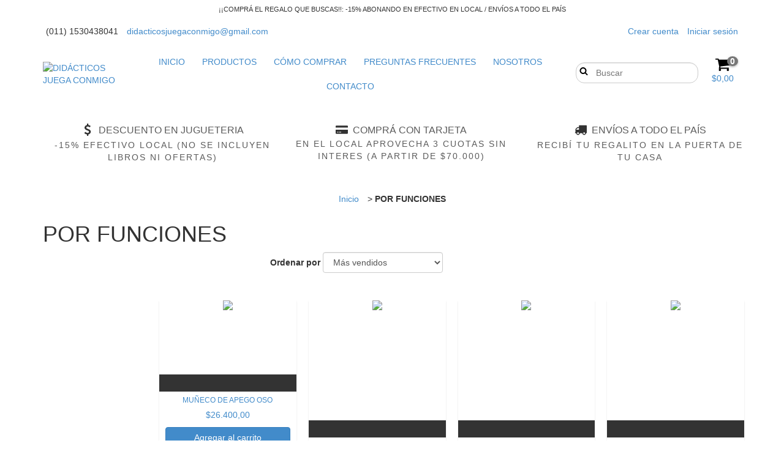

--- FILE ---
content_type: text/plain
request_url: https://www.google-analytics.com/j/collect?v=1&_v=j102&a=2005780982&t=pageview&_s=1&dl=https%3A%2F%2Fwww.didacticosjuegaconmigo.com.ar%2Fpor-funciones%2Fpage%2F11%2F&ul=en-us%40posix&dt=Comprar%20POR%20FUNCIONES%20en%20DID%C3%81CTICOS%20JUEGA%20CONMIGO&sr=1280x720&vp=1280x720&_u=aGBAgEIJAAAAACAMI~&jid=353434444&gjid=1213325984&cid=1754073809.1768913062&tid=UA-196580708-1&_gid=1683209858.1768913062&_slc=1&il1nm=category&il1pi1id=124380142&il1pi1nm=MU%C3%91ECO%20DE%20APEGO%20OSO&il1pi1ps=1&il1pi1ca=POR%20FUNCIONES&il1pi2id=124379333&il1pi2nm=YOGUIS%20Y%20YOGUINIS&il1pi2ps=2&il1pi2ca=POR%20FUNCIONES&il1pi3id=124264892&il1pi3nm=Cartas%20Matem%C3%A1ticas%201%3A%20sumas%20y%20restas&il1pi3ps=3&il1pi3ca=POR%20FUNCIONES&il1pi4id=124263721&il1pi4nm=DINOS%20DINOSAURIOS%203%20EN%201%3A%20JUEGO%20DE%20MEMORIA%2C%20LOTERIA%2C%20ALINEA%204&il1pi4ps=4&il1pi4ca=POR%20FUNCIONES&il1pi5id=123758237&il1pi5nm=KIT%20CREA%20MARIONETAS&il1pi5ps=5&il1pi5ca=POR%20FUNCIONES&il1pi6id=123728534&il1pi6nm=CUBO%20SENSORIAL%20XXL%3A%20PERRO&il1pi6ps=6&il1pi6ca=POR%20FUNCIONES&il1pi7id=123728484&il1pi7nm=CUBO%20SENSORIAL%20XXL%3A%20OSO&il1pi7ps=7&il1pi7ca=POR%20FUNCIONES&il1pi8id=123728481&il1pi8nm=CUBO%20SENSORIAL%20XXL%3A%20OVEJA&il1pi8ps=8&il1pi8ca=POR%20FUNCIONES&il1pi9id=122581254&il1pi9nm=CUBO%20DE%20ENCASTRE%20FAUNA&il1pi9ps=9&il1pi9ca=POR%20FUNCIONES&il1pi10id=122579231&il1pi10nm=ELEFANTE%20DE%20ARRASTRE&il1pi10ps=10&il1pi10ca=POR%20FUNCIONES&il1pi11id=122545372&il1pi11nm=SET%20DE%20ESPONJAS%20DISFRAZ%20%2B%20PASTILLAS%20COLOR%20MOJADO&il1pi11ps=11&il1pi11ca=POR%20FUNCIONES&il1pi12id=122130890&il1pi12nm=TABLA%20DE%20CONTEO&il1pi12ps=12&il1pi12ca=POR%20FUNCIONES&il1pi13id=122122400&il1pi13nm=TABLA%20DOBLE%20PRE-ESCRITURA%3A%20CURSIVA&il1pi13ps=13&il1pi13ca=POR%20FUNCIONES&il1pi14id=122104825&il1pi14nm=LIBRO%20SENSORIAL%20MI%20PRIMER%20AUTO&il1pi14ps=14&il1pi14ca=POR%20FUNCIONES&il1pi15id=104621214&il1pi15nm=SET%20FIGURAS%3A%20SELVA&il1pi15ps=15&il1pi15ca=POR%20FUNCIONES&il1pi16id=104620312&il1pi16nm=SET%20FIGURAS%3A%20DINOSAURIOS&il1pi16ps=16&il1pi16ca=POR%20FUNCIONES&il1pi17id=104615447&il1pi17nm=BLOQUES%20APILABLES%20ANIMALITOS&il1pi17ps=17&il1pi17ca=POR%20FUNCIONES&il1pi18id=104599490&il1pi18nm=KIT%20COCINA%3A%20PASTAS&il1pi18ps=18&il1pi18ca=POR%20FUNCIONES&il1pi19id=100654504&il1pi19nm=MU%C3%91ECO%20DE%20APEGO%20MAPACHE&il1pi19ps=19&il1pi19ca=POR%20FUNCIONES&il1pi20id=100654388&il1pi20nm=MU%C3%91ECO%20DE%20APEGO%20ZORRO&il1pi20ps=20&il1pi20ca=POR%20FUNCIONES&z=50539005
body_size: -456
content:
2,cG-FGHW5ESS1Q